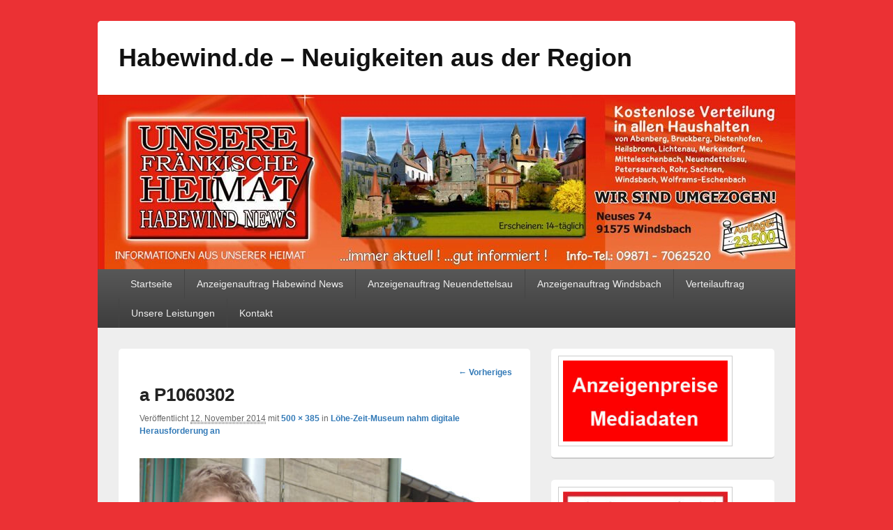

--- FILE ---
content_type: text/html; charset=UTF-8
request_url: https://habewind.de/loehe-zeit-museum-nahm-digitale-herausforderung-an/a-p1060302/
body_size: 14375
content:
<!DOCTYPE html>

<html lang="de">

<head>
    <meta charset="UTF-8" />
    <meta name="viewport" content="width=device-width, initial-scale=1">
    <link rel="profile" href="http://gmpg.org/xfn/11" />
    <link rel="pingback" href="https://habewind.de/xmlrpc.php" />
    <title>a P1060302 &#8211; Habewind.de &#8211;  Neuigkeiten aus der Region</title>

	  <meta name='robots' content='max-image-preview:large' />
<link rel="alternate" type="application/rss+xml" title="Habewind.de -  Neuigkeiten aus der Region &raquo; Feed" href="https://habewind.de/feed/" />
<link rel="alternate" type="application/rss+xml" title="Habewind.de -  Neuigkeiten aus der Region &raquo; Kommentar-Feed" href="https://habewind.de/comments/feed/" />
<link rel="alternate" type="text/calendar" title="Habewind.de -  Neuigkeiten aus der Region &raquo; iCal Feed" href="https://habewind.de/events/?ical=1" />
<link rel="alternate" type="application/rss+xml" title="Habewind.de -  Neuigkeiten aus der Region &raquo; a P1060302-Kommentar-Feed" href="https://habewind.de/loehe-zeit-museum-nahm-digitale-herausforderung-an/a-p1060302/feed/" />
<link rel="alternate" title="oEmbed (JSON)" type="application/json+oembed" href="https://habewind.de/wp-json/oembed/1.0/embed?url=https%3A%2F%2Fhabewind.de%2Floehe-zeit-museum-nahm-digitale-herausforderung-an%2Fa-p1060302%2F" />
<link rel="alternate" title="oEmbed (XML)" type="text/xml+oembed" href="https://habewind.de/wp-json/oembed/1.0/embed?url=https%3A%2F%2Fhabewind.de%2Floehe-zeit-museum-nahm-digitale-herausforderung-an%2Fa-p1060302%2F&#038;format=xml" />
<!-- habewind.de is managing ads with Advanced Ads 2.0.16 – https://wpadvancedads.com/ --><script id="habew-ready">
			window.advanced_ads_ready=function(e,a){a=a||"complete";var d=function(e){return"interactive"===a?"loading"!==e:"complete"===e};d(document.readyState)?e():document.addEventListener("readystatechange",(function(a){d(a.target.readyState)&&e()}),{once:"interactive"===a})},window.advanced_ads_ready_queue=window.advanced_ads_ready_queue||[];		</script>
		<style id='wp-img-auto-sizes-contain-inline-css' type='text/css'>
img:is([sizes=auto i],[sizes^="auto," i]){contain-intrinsic-size:3000px 1500px}
/*# sourceURL=wp-img-auto-sizes-contain-inline-css */
</style>
<style id='wp-emoji-styles-inline-css' type='text/css'>

	img.wp-smiley, img.emoji {
		display: inline !important;
		border: none !important;
		box-shadow: none !important;
		height: 1em !important;
		width: 1em !important;
		margin: 0 0.07em !important;
		vertical-align: -0.1em !important;
		background: none !important;
		padding: 0 !important;
	}
/*# sourceURL=wp-emoji-styles-inline-css */
</style>
<link rel='stylesheet' id='wp-block-library-css' href='https://habewind.de/wp-includes/css/dist/block-library/style.min.css?ver=6.9' type='text/css' media='all' />
<style id='wp-block-image-inline-css' type='text/css'>
.wp-block-image>a,.wp-block-image>figure>a{display:inline-block}.wp-block-image img{box-sizing:border-box;height:auto;max-width:100%;vertical-align:bottom}@media not (prefers-reduced-motion){.wp-block-image img.hide{visibility:hidden}.wp-block-image img.show{animation:show-content-image .4s}}.wp-block-image[style*=border-radius] img,.wp-block-image[style*=border-radius]>a{border-radius:inherit}.wp-block-image.has-custom-border img{box-sizing:border-box}.wp-block-image.aligncenter{text-align:center}.wp-block-image.alignfull>a,.wp-block-image.alignwide>a{width:100%}.wp-block-image.alignfull img,.wp-block-image.alignwide img{height:auto;width:100%}.wp-block-image .aligncenter,.wp-block-image .alignleft,.wp-block-image .alignright,.wp-block-image.aligncenter,.wp-block-image.alignleft,.wp-block-image.alignright{display:table}.wp-block-image .aligncenter>figcaption,.wp-block-image .alignleft>figcaption,.wp-block-image .alignright>figcaption,.wp-block-image.aligncenter>figcaption,.wp-block-image.alignleft>figcaption,.wp-block-image.alignright>figcaption{caption-side:bottom;display:table-caption}.wp-block-image .alignleft{float:left;margin:.5em 1em .5em 0}.wp-block-image .alignright{float:right;margin:.5em 0 .5em 1em}.wp-block-image .aligncenter{margin-left:auto;margin-right:auto}.wp-block-image :where(figcaption){margin-bottom:1em;margin-top:.5em}.wp-block-image.is-style-circle-mask img{border-radius:9999px}@supports ((-webkit-mask-image:none) or (mask-image:none)) or (-webkit-mask-image:none){.wp-block-image.is-style-circle-mask img{border-radius:0;-webkit-mask-image:url('data:image/svg+xml;utf8,<svg viewBox="0 0 100 100" xmlns="http://www.w3.org/2000/svg"><circle cx="50" cy="50" r="50"/></svg>');mask-image:url('data:image/svg+xml;utf8,<svg viewBox="0 0 100 100" xmlns="http://www.w3.org/2000/svg"><circle cx="50" cy="50" r="50"/></svg>');mask-mode:alpha;-webkit-mask-position:center;mask-position:center;-webkit-mask-repeat:no-repeat;mask-repeat:no-repeat;-webkit-mask-size:contain;mask-size:contain}}:root :where(.wp-block-image.is-style-rounded img,.wp-block-image .is-style-rounded img){border-radius:9999px}.wp-block-image figure{margin:0}.wp-lightbox-container{display:flex;flex-direction:column;position:relative}.wp-lightbox-container img{cursor:zoom-in}.wp-lightbox-container img:hover+button{opacity:1}.wp-lightbox-container button{align-items:center;backdrop-filter:blur(16px) saturate(180%);background-color:#5a5a5a40;border:none;border-radius:4px;cursor:zoom-in;display:flex;height:20px;justify-content:center;opacity:0;padding:0;position:absolute;right:16px;text-align:center;top:16px;width:20px;z-index:100}@media not (prefers-reduced-motion){.wp-lightbox-container button{transition:opacity .2s ease}}.wp-lightbox-container button:focus-visible{outline:3px auto #5a5a5a40;outline:3px auto -webkit-focus-ring-color;outline-offset:3px}.wp-lightbox-container button:hover{cursor:pointer;opacity:1}.wp-lightbox-container button:focus{opacity:1}.wp-lightbox-container button:focus,.wp-lightbox-container button:hover,.wp-lightbox-container button:not(:hover):not(:active):not(.has-background){background-color:#5a5a5a40;border:none}.wp-lightbox-overlay{box-sizing:border-box;cursor:zoom-out;height:100vh;left:0;overflow:hidden;position:fixed;top:0;visibility:hidden;width:100%;z-index:100000}.wp-lightbox-overlay .close-button{align-items:center;cursor:pointer;display:flex;justify-content:center;min-height:40px;min-width:40px;padding:0;position:absolute;right:calc(env(safe-area-inset-right) + 16px);top:calc(env(safe-area-inset-top) + 16px);z-index:5000000}.wp-lightbox-overlay .close-button:focus,.wp-lightbox-overlay .close-button:hover,.wp-lightbox-overlay .close-button:not(:hover):not(:active):not(.has-background){background:none;border:none}.wp-lightbox-overlay .lightbox-image-container{height:var(--wp--lightbox-container-height);left:50%;overflow:hidden;position:absolute;top:50%;transform:translate(-50%,-50%);transform-origin:top left;width:var(--wp--lightbox-container-width);z-index:9999999999}.wp-lightbox-overlay .wp-block-image{align-items:center;box-sizing:border-box;display:flex;height:100%;justify-content:center;margin:0;position:relative;transform-origin:0 0;width:100%;z-index:3000000}.wp-lightbox-overlay .wp-block-image img{height:var(--wp--lightbox-image-height);min-height:var(--wp--lightbox-image-height);min-width:var(--wp--lightbox-image-width);width:var(--wp--lightbox-image-width)}.wp-lightbox-overlay .wp-block-image figcaption{display:none}.wp-lightbox-overlay button{background:none;border:none}.wp-lightbox-overlay .scrim{background-color:#fff;height:100%;opacity:.9;position:absolute;width:100%;z-index:2000000}.wp-lightbox-overlay.active{visibility:visible}@media not (prefers-reduced-motion){.wp-lightbox-overlay.active{animation:turn-on-visibility .25s both}.wp-lightbox-overlay.active img{animation:turn-on-visibility .35s both}.wp-lightbox-overlay.show-closing-animation:not(.active){animation:turn-off-visibility .35s both}.wp-lightbox-overlay.show-closing-animation:not(.active) img{animation:turn-off-visibility .25s both}.wp-lightbox-overlay.zoom.active{animation:none;opacity:1;visibility:visible}.wp-lightbox-overlay.zoom.active .lightbox-image-container{animation:lightbox-zoom-in .4s}.wp-lightbox-overlay.zoom.active .lightbox-image-container img{animation:none}.wp-lightbox-overlay.zoom.active .scrim{animation:turn-on-visibility .4s forwards}.wp-lightbox-overlay.zoom.show-closing-animation:not(.active){animation:none}.wp-lightbox-overlay.zoom.show-closing-animation:not(.active) .lightbox-image-container{animation:lightbox-zoom-out .4s}.wp-lightbox-overlay.zoom.show-closing-animation:not(.active) .lightbox-image-container img{animation:none}.wp-lightbox-overlay.zoom.show-closing-animation:not(.active) .scrim{animation:turn-off-visibility .4s forwards}}@keyframes show-content-image{0%{visibility:hidden}99%{visibility:hidden}to{visibility:visible}}@keyframes turn-on-visibility{0%{opacity:0}to{opacity:1}}@keyframes turn-off-visibility{0%{opacity:1;visibility:visible}99%{opacity:0;visibility:visible}to{opacity:0;visibility:hidden}}@keyframes lightbox-zoom-in{0%{transform:translate(calc((-100vw + var(--wp--lightbox-scrollbar-width))/2 + var(--wp--lightbox-initial-left-position)),calc(-50vh + var(--wp--lightbox-initial-top-position))) scale(var(--wp--lightbox-scale))}to{transform:translate(-50%,-50%) scale(1)}}@keyframes lightbox-zoom-out{0%{transform:translate(-50%,-50%) scale(1);visibility:visible}99%{visibility:visible}to{transform:translate(calc((-100vw + var(--wp--lightbox-scrollbar-width))/2 + var(--wp--lightbox-initial-left-position)),calc(-50vh + var(--wp--lightbox-initial-top-position))) scale(var(--wp--lightbox-scale));visibility:hidden}}
/*# sourceURL=https://habewind.de/wp-includes/blocks/image/style.min.css */
</style>
<style id='wp-block-image-theme-inline-css' type='text/css'>
:root :where(.wp-block-image figcaption){color:#555;font-size:13px;text-align:center}.is-dark-theme :root :where(.wp-block-image figcaption){color:#ffffffa6}.wp-block-image{margin:0 0 1em}
/*# sourceURL=https://habewind.de/wp-includes/blocks/image/theme.min.css */
</style>
<style id='global-styles-inline-css' type='text/css'>
:root{--wp--preset--aspect-ratio--square: 1;--wp--preset--aspect-ratio--4-3: 4/3;--wp--preset--aspect-ratio--3-4: 3/4;--wp--preset--aspect-ratio--3-2: 3/2;--wp--preset--aspect-ratio--2-3: 2/3;--wp--preset--aspect-ratio--16-9: 16/9;--wp--preset--aspect-ratio--9-16: 9/16;--wp--preset--color--black: #000000;--wp--preset--color--cyan-bluish-gray: #abb8c3;--wp--preset--color--white: #ffffff;--wp--preset--color--pale-pink: #f78da7;--wp--preset--color--vivid-red: #cf2e2e;--wp--preset--color--luminous-vivid-orange: #ff6900;--wp--preset--color--luminous-vivid-amber: #fcb900;--wp--preset--color--light-green-cyan: #7bdcb5;--wp--preset--color--vivid-green-cyan: #00d084;--wp--preset--color--pale-cyan-blue: #8ed1fc;--wp--preset--color--vivid-cyan-blue: #0693e3;--wp--preset--color--vivid-purple: #9b51e0;--wp--preset--color--dark-gray: #373737;--wp--preset--color--medium-gray: #cccccc;--wp--preset--color--light-gray: #eeeeee;--wp--preset--color--blue: #1982d1;--wp--preset--gradient--vivid-cyan-blue-to-vivid-purple: linear-gradient(135deg,rgb(6,147,227) 0%,rgb(155,81,224) 100%);--wp--preset--gradient--light-green-cyan-to-vivid-green-cyan: linear-gradient(135deg,rgb(122,220,180) 0%,rgb(0,208,130) 100%);--wp--preset--gradient--luminous-vivid-amber-to-luminous-vivid-orange: linear-gradient(135deg,rgb(252,185,0) 0%,rgb(255,105,0) 100%);--wp--preset--gradient--luminous-vivid-orange-to-vivid-red: linear-gradient(135deg,rgb(255,105,0) 0%,rgb(207,46,46) 100%);--wp--preset--gradient--very-light-gray-to-cyan-bluish-gray: linear-gradient(135deg,rgb(238,238,238) 0%,rgb(169,184,195) 100%);--wp--preset--gradient--cool-to-warm-spectrum: linear-gradient(135deg,rgb(74,234,220) 0%,rgb(151,120,209) 20%,rgb(207,42,186) 40%,rgb(238,44,130) 60%,rgb(251,105,98) 80%,rgb(254,248,76) 100%);--wp--preset--gradient--blush-light-purple: linear-gradient(135deg,rgb(255,206,236) 0%,rgb(152,150,240) 100%);--wp--preset--gradient--blush-bordeaux: linear-gradient(135deg,rgb(254,205,165) 0%,rgb(254,45,45) 50%,rgb(107,0,62) 100%);--wp--preset--gradient--luminous-dusk: linear-gradient(135deg,rgb(255,203,112) 0%,rgb(199,81,192) 50%,rgb(65,88,208) 100%);--wp--preset--gradient--pale-ocean: linear-gradient(135deg,rgb(255,245,203) 0%,rgb(182,227,212) 50%,rgb(51,167,181) 100%);--wp--preset--gradient--electric-grass: linear-gradient(135deg,rgb(202,248,128) 0%,rgb(113,206,126) 100%);--wp--preset--gradient--midnight: linear-gradient(135deg,rgb(2,3,129) 0%,rgb(40,116,252) 100%);--wp--preset--font-size--small: 14px;--wp--preset--font-size--medium: 20px;--wp--preset--font-size--large: 24px;--wp--preset--font-size--x-large: 42px;--wp--preset--font-size--normal: 16px;--wp--preset--font-size--huge: 26px;--wp--preset--spacing--20: 0.44rem;--wp--preset--spacing--30: 0.67rem;--wp--preset--spacing--40: 1rem;--wp--preset--spacing--50: 1.5rem;--wp--preset--spacing--60: 2.25rem;--wp--preset--spacing--70: 3.38rem;--wp--preset--spacing--80: 5.06rem;--wp--preset--shadow--natural: 6px 6px 9px rgba(0, 0, 0, 0.2);--wp--preset--shadow--deep: 12px 12px 50px rgba(0, 0, 0, 0.4);--wp--preset--shadow--sharp: 6px 6px 0px rgba(0, 0, 0, 0.2);--wp--preset--shadow--outlined: 6px 6px 0px -3px rgb(255, 255, 255), 6px 6px rgb(0, 0, 0);--wp--preset--shadow--crisp: 6px 6px 0px rgb(0, 0, 0);}:where(.is-layout-flex){gap: 0.5em;}:where(.is-layout-grid){gap: 0.5em;}body .is-layout-flex{display: flex;}.is-layout-flex{flex-wrap: wrap;align-items: center;}.is-layout-flex > :is(*, div){margin: 0;}body .is-layout-grid{display: grid;}.is-layout-grid > :is(*, div){margin: 0;}:where(.wp-block-columns.is-layout-flex){gap: 2em;}:where(.wp-block-columns.is-layout-grid){gap: 2em;}:where(.wp-block-post-template.is-layout-flex){gap: 1.25em;}:where(.wp-block-post-template.is-layout-grid){gap: 1.25em;}.has-black-color{color: var(--wp--preset--color--black) !important;}.has-cyan-bluish-gray-color{color: var(--wp--preset--color--cyan-bluish-gray) !important;}.has-white-color{color: var(--wp--preset--color--white) !important;}.has-pale-pink-color{color: var(--wp--preset--color--pale-pink) !important;}.has-vivid-red-color{color: var(--wp--preset--color--vivid-red) !important;}.has-luminous-vivid-orange-color{color: var(--wp--preset--color--luminous-vivid-orange) !important;}.has-luminous-vivid-amber-color{color: var(--wp--preset--color--luminous-vivid-amber) !important;}.has-light-green-cyan-color{color: var(--wp--preset--color--light-green-cyan) !important;}.has-vivid-green-cyan-color{color: var(--wp--preset--color--vivid-green-cyan) !important;}.has-pale-cyan-blue-color{color: var(--wp--preset--color--pale-cyan-blue) !important;}.has-vivid-cyan-blue-color{color: var(--wp--preset--color--vivid-cyan-blue) !important;}.has-vivid-purple-color{color: var(--wp--preset--color--vivid-purple) !important;}.has-black-background-color{background-color: var(--wp--preset--color--black) !important;}.has-cyan-bluish-gray-background-color{background-color: var(--wp--preset--color--cyan-bluish-gray) !important;}.has-white-background-color{background-color: var(--wp--preset--color--white) !important;}.has-pale-pink-background-color{background-color: var(--wp--preset--color--pale-pink) !important;}.has-vivid-red-background-color{background-color: var(--wp--preset--color--vivid-red) !important;}.has-luminous-vivid-orange-background-color{background-color: var(--wp--preset--color--luminous-vivid-orange) !important;}.has-luminous-vivid-amber-background-color{background-color: var(--wp--preset--color--luminous-vivid-amber) !important;}.has-light-green-cyan-background-color{background-color: var(--wp--preset--color--light-green-cyan) !important;}.has-vivid-green-cyan-background-color{background-color: var(--wp--preset--color--vivid-green-cyan) !important;}.has-pale-cyan-blue-background-color{background-color: var(--wp--preset--color--pale-cyan-blue) !important;}.has-vivid-cyan-blue-background-color{background-color: var(--wp--preset--color--vivid-cyan-blue) !important;}.has-vivid-purple-background-color{background-color: var(--wp--preset--color--vivid-purple) !important;}.has-black-border-color{border-color: var(--wp--preset--color--black) !important;}.has-cyan-bluish-gray-border-color{border-color: var(--wp--preset--color--cyan-bluish-gray) !important;}.has-white-border-color{border-color: var(--wp--preset--color--white) !important;}.has-pale-pink-border-color{border-color: var(--wp--preset--color--pale-pink) !important;}.has-vivid-red-border-color{border-color: var(--wp--preset--color--vivid-red) !important;}.has-luminous-vivid-orange-border-color{border-color: var(--wp--preset--color--luminous-vivid-orange) !important;}.has-luminous-vivid-amber-border-color{border-color: var(--wp--preset--color--luminous-vivid-amber) !important;}.has-light-green-cyan-border-color{border-color: var(--wp--preset--color--light-green-cyan) !important;}.has-vivid-green-cyan-border-color{border-color: var(--wp--preset--color--vivid-green-cyan) !important;}.has-pale-cyan-blue-border-color{border-color: var(--wp--preset--color--pale-cyan-blue) !important;}.has-vivid-cyan-blue-border-color{border-color: var(--wp--preset--color--vivid-cyan-blue) !important;}.has-vivid-purple-border-color{border-color: var(--wp--preset--color--vivid-purple) !important;}.has-vivid-cyan-blue-to-vivid-purple-gradient-background{background: var(--wp--preset--gradient--vivid-cyan-blue-to-vivid-purple) !important;}.has-light-green-cyan-to-vivid-green-cyan-gradient-background{background: var(--wp--preset--gradient--light-green-cyan-to-vivid-green-cyan) !important;}.has-luminous-vivid-amber-to-luminous-vivid-orange-gradient-background{background: var(--wp--preset--gradient--luminous-vivid-amber-to-luminous-vivid-orange) !important;}.has-luminous-vivid-orange-to-vivid-red-gradient-background{background: var(--wp--preset--gradient--luminous-vivid-orange-to-vivid-red) !important;}.has-very-light-gray-to-cyan-bluish-gray-gradient-background{background: var(--wp--preset--gradient--very-light-gray-to-cyan-bluish-gray) !important;}.has-cool-to-warm-spectrum-gradient-background{background: var(--wp--preset--gradient--cool-to-warm-spectrum) !important;}.has-blush-light-purple-gradient-background{background: var(--wp--preset--gradient--blush-light-purple) !important;}.has-blush-bordeaux-gradient-background{background: var(--wp--preset--gradient--blush-bordeaux) !important;}.has-luminous-dusk-gradient-background{background: var(--wp--preset--gradient--luminous-dusk) !important;}.has-pale-ocean-gradient-background{background: var(--wp--preset--gradient--pale-ocean) !important;}.has-electric-grass-gradient-background{background: var(--wp--preset--gradient--electric-grass) !important;}.has-midnight-gradient-background{background: var(--wp--preset--gradient--midnight) !important;}.has-small-font-size{font-size: var(--wp--preset--font-size--small) !important;}.has-medium-font-size{font-size: var(--wp--preset--font-size--medium) !important;}.has-large-font-size{font-size: var(--wp--preset--font-size--large) !important;}.has-x-large-font-size{font-size: var(--wp--preset--font-size--x-large) !important;}
/*# sourceURL=global-styles-inline-css */
</style>

<style id='classic-theme-styles-inline-css' type='text/css'>
/*! This file is auto-generated */
.wp-block-button__link{color:#fff;background-color:#32373c;border-radius:9999px;box-shadow:none;text-decoration:none;padding:calc(.667em + 2px) calc(1.333em + 2px);font-size:1.125em}.wp-block-file__button{background:#32373c;color:#fff;text-decoration:none}
/*# sourceURL=/wp-includes/css/classic-themes.min.css */
</style>
<link rel='stylesheet' id='wp-lightbox-2.min.css-css' href='https://habewind.de/wp-content/plugins/wp-lightbox-2/styles/lightbox.min.css?ver=1.3.4' type='text/css' media='all' />
<link rel='stylesheet' id='genericons-css' href='https://habewind.de/wp-content/themes/catch-box/genericons/genericons.css?ver=3.4.1' type='text/css' media='all' />
<link rel='stylesheet' id='catchbox-style-css' href='https://habewind.de/wp-content/themes/catch-box/style.css?ver=20251211-113925' type='text/css' media='all' />
<link rel='stylesheet' id='catchbox-block-style-css' href='https://habewind.de/wp-content/themes/catch-box/css/blocks.css?ver=1.0' type='text/css' media='all' />
<link rel='stylesheet' id='wp-pagenavi-css' href='https://habewind.de/wp-content/plugins/wp-pagenavi/pagenavi-css.css?ver=2.70' type='text/css' media='all' />
<!--n2css--><!--n2js--><script type="text/javascript" src="https://habewind.de/wp-includes/js/jquery/jquery.min.js?ver=3.7.1" id="jquery-core-js"></script>
<script type="text/javascript" src="https://habewind.de/wp-includes/js/jquery/jquery-migrate.min.js?ver=3.4.1" id="jquery-migrate-js"></script>
<script type="text/javascript" id="catchbox-menu-js-extra">
/* <![CDATA[ */
var screenReaderText = {"expand":"Untermen\u00fc \u00f6ffnen","collapse":"Untermen\u00fc schlie\u00dfen"};
//# sourceURL=catchbox-menu-js-extra
/* ]]> */
</script>
<script type="text/javascript" src="https://habewind.de/wp-content/themes/catch-box/js/menu.min.js?ver=2.1.1.1" id="catchbox-menu-js"></script>
<link rel="https://api.w.org/" href="https://habewind.de/wp-json/" /><link rel="alternate" title="JSON" type="application/json" href="https://habewind.de/wp-json/wp/v2/media/15472" /><link rel="EditURI" type="application/rsd+xml" title="RSD" href="https://habewind.de/xmlrpc.php?rsd" />
<meta name="generator" content="WordPress 6.9" />
<link rel="canonical" href="https://habewind.de/loehe-zeit-museum-nahm-digitale-herausforderung-an/a-p1060302/" />
<link rel='shortlink' href='https://habewind.de/?p=15472' />
<meta name="tec-api-version" content="v1"><meta name="tec-api-origin" content="https://habewind.de"><link rel="alternate" href="https://habewind.de/wp-json/tribe/events/v1/" /><meta property="fediverse:creator" name="fediverse:creator" content="Doris@habewind.de" />
<style type="text/css" id="custom-background-css">
body.custom-background { background-color: #eb3134; }
</style>
	<script src="https://widget.webability.io/widget.min.js" data-asw-position="bottom-left" data-asw-lang="de" defer></script><link rel="icon" href="https://habewind.de/wp-content/uploads/2015/12/favicon.png" sizes="32x32" />
<link rel="icon" href="https://habewind.de/wp-content/uploads/2015/12/favicon.png" sizes="192x192" />
<link rel="apple-touch-icon" href="https://habewind.de/wp-content/uploads/2015/12/favicon.png" />
<meta name="msapplication-TileImage" content="https://habewind.de/wp-content/uploads/2015/12/favicon.png" />
		<style type="text/css" id="wp-custom-css">
			footer.entry-meta { display: none; }		</style>
		</head>

<body class="attachment wp-singular attachment-template-default single single-attachment postid-15472 attachmentid-15472 attachment-jpeg custom-background wp-embed-responsive wp-theme-catch-box tribe-no-js page-template-catch-box right-sidebar one-menu aa-prefix-habew-">

    
    
    <div id="page" class="hfeed site">

        <a href="#main" class="skip-link screen-reader-text">Zum Inhalt springen</a>
        <header id="branding" role="banner">

            
            <div id="header-content" class="clearfix">

                <div class="logo-wrap clearfix">	<div id="hgroup" class="site-details">
					<p id="site-title"><a href="https://habewind.de/" rel="home">Habewind.de &#8211;  Neuigkeiten aus der Region</a></p>
			
   	</div><!-- #hgroup -->
</div><!-- .logo-wrap -->
            </div><!-- #header-content -->

                	<div id="site-header-image">
        	<a href="https://habewind.de/" title="Habewind.de &#8211;  Neuigkeiten aus der Region" rel="home">
                <img src="https://habewind.de/wp-content/uploads/2023/02/cropped-Header-2023-1-1.jpg" width="1000" height="250" alt="Habewind.de &#8211;  Neuigkeiten aus der Region" />
            </a><!-- #site-logo -->
      	</div><!-- #site-header-image -->

	    <div class="menu-access-wrap mobile-header-menu clearfix">
        <div id="mobile-header-left-menu" class="mobile-menu-anchor primary-menu">
            <a href="#mobile-header-left-nav" id="menu-toggle-primary" class="genericon genericon-menu">
                <span class="mobile-menu-text">Menü</span>
            </a>
        </div><!-- #mobile-header-left-menu -->
            
        
        <div id="site-header-menu-primary" class="site-header-menu">
            <nav id="access" class="main-navigation menu-focus" role="navigation" aria-label="Primäres Menü">
            
                <h3 class="screen-reader-text">Primäres Menü</h3>
                <div class="menu-header-container"><ul class="menu"><li id="menu-item-40033" class="menu-item menu-item-type-custom menu-item-object-custom menu-item-home menu-item-40033"><a href="https://habewind.de/">Startseite</a></li>
<li id="menu-item-72974" class="menu-item menu-item-type-custom menu-item-object-custom menu-item-72974"><a href="https://habewind.de/wp-content/uploads/2025/12/Anzeigenauftrag-2026-klein.pdf">Anzeigenauftrag Habewind News</a></li>
<li id="menu-item-72975" class="menu-item menu-item-type-custom menu-item-object-custom menu-item-72975"><a href="https://habewind.de/wp-content/uploads/2025/12/AB-NDA_ANZEIGENAUFTRAG_2026-klein.pdf">Anzeigenauftrag Neuendettelsau</a></li>
<li id="menu-item-72976" class="menu-item menu-item-type-custom menu-item-object-custom menu-item-72976"><a href="https://habewind.de/wp-content/uploads/2025/12/AB-WB_ANZEIGENAUFTRAG_2026-klein.pdf">Anzeigenauftrag Windsbach</a></li>
<li id="menu-item-72973" class="menu-item menu-item-type-custom menu-item-object-custom menu-item-72973"><a href="https://habewind.de/wp-content/uploads/2025/12/Verteilauftrag-Habewind-2026.pdf">Verteilauftrag</a></li>
<li id="menu-item-40034" class="menu-item menu-item-type-post_type menu-item-object-page menu-item-has-children menu-item-40034"><a href="https://habewind.de/unsere-leistungen/">Unsere Leistungen</a>
<ul class="sub-menu">
	<li id="menu-item-40035" class="menu-item menu-item-type-post_type menu-item-object-page menu-item-40035"><a href="https://habewind.de/unsere-leistungen/mediendesign/">Mediendesign</a></li>
	<li id="menu-item-40036" class="menu-item menu-item-type-post_type menu-item-object-page menu-item-40036"><a href="https://habewind.de/unsere-leistungen/internetseiten/">Internetseiten erstellen</a></li>
	<li id="menu-item-40037" class="menu-item menu-item-type-post_type menu-item-object-page menu-item-40037"><a href="https://habewind.de/unsere-leistungen/drucksachen/">Drucksachen</a></li>
	<li id="menu-item-40038" class="menu-item menu-item-type-post_type menu-item-object-page menu-item-40038"><a href="https://habewind.de/unsere-leistungen/stempelservice/">Stempelservice</a></li>
	<li id="menu-item-40039" class="menu-item menu-item-type-post_type menu-item-object-page menu-item-40039"><a href="https://habewind.de/unsere-leistungen/weiterverarbeitung/">Weiterverarbeitung</a></li>
	<li id="menu-item-40040" class="menu-item menu-item-type-post_type menu-item-object-page menu-item-40040"><a href="https://habewind.de/unsere-leistungen/folienschriften/">Folienschriften</a></li>
</ul>
</li>
<li id="menu-item-40047" class="menu-item menu-item-type-post_type menu-item-object-page menu-item-40047"><a href="https://habewind.de/kontakt/">Kontakt</a></li>
</ul></div>            </nav><!-- #access -->
        </div><!-- .site-header-menu -->

            </div><!-- .menu-access-wrap -->
    
        </header><!-- #branding -->

        
        
        <div id="main" class="clearfix">

            
            <div id="primary" class="content-area">

                
                <div id="content" role="main">
                    
			
				<nav id="nav-single">
					<h3 class="screen-reader-text">Bilder-Navigation</h3>
					<span class="nav-previous"><a href='https://habewind.de/loehe-zeit-museum-nahm-digitale-herausforderung-an/a-p1060288/'>&larr; Vorheriges</a></span>
					<span class="nav-next"></span>
				</nav><!-- #nav-single -->

					<article id="post-15472" class="post-15472 attachment type-attachment status-inherit hentry">
						<header class="entry-header">
							<h1 class="entry-title">a P1060302</h1>

							<div class="entry-meta">
								<span class="meta-prep meta-prep-entry-date">Veröffentlicht </span> <span class="entry-date"><abbr class="published" title="09:36">12. November 2014</abbr></span> mit <a href="https://habewind.de/wp-content/uploads/2014/11/a-P1060302.jpg" title="Link zum Originalbild">500 &times; 385</a> in <a href="https://habewind.de/loehe-zeit-museum-nahm-digitale-herausforderung-an/" title="zurück zu Löhe-Zeit-Museum nahm digitale Herausforderung an" rel="gallery">Löhe-Zeit-Museum nahm digitale Herausforderung an</a>							</div><!-- .entry-meta -->

						</header><!-- .entry-header -->

						<div class="entry-content">

							<div class="entry-attachment">
								<div class="attachment">
									<a href="https://habewind.de/loehe-zeit-museum-nahm-digitale-herausforderung-an/a-p1060288/" title="a P1060302" rel="attachment"><img width="500" height="385" src="https://habewind.de/wp-content/uploads/2014/11/a-P1060302.jpg" class="attachment-848x1024 size-848x1024" alt="" decoding="async" fetchpriority="high" /></a>

																	</div><!-- .attachment -->

							</div><!-- .entry-attachment -->

							<div class="entry-description">
								<div class="habew-nach-dem-inhalt" id="habew-2124144748"><div class="habew-adlabel">Werbung:</div><img decoding="async" src="https://habewind.de/wp-content/uploads/2016/08/Habewind-4-e1685013502654.jpg" alt=""  srcset="https://habewind.de/wp-content/uploads/2016/08/Habewind-4-e1685013502654.jpg 1000w, https://habewind.de/wp-content/uploads/2016/08/Habewind-4-e1685013502654-800x397.jpg 800w, https://habewind.de/wp-content/uploads/2016/08/Habewind-4-e1685013502654-768x381.jpg 768w, https://habewind.de/wp-content/uploads/2016/08/Habewind-4-e1685013502654-640x318.jpg 640w" sizes="(max-width: 1000px) 100vw, 1000px" width="1000" height="539"   /><img decoding="async" src="https://habewind.de/wp-content/uploads/2016/08/Habewind-2-1.jpg" alt=""  srcset="https://habewind.de/wp-content/uploads/2016/08/Habewind-2-1.jpg 1112w, https://habewind.de/wp-content/uploads/2016/08/Habewind-2-1-800x768.jpg 800w, https://habewind.de/wp-content/uploads/2016/08/Habewind-2-1-768x738.jpg 768w" sizes="(max-width: 1112px) 100vw, 1112px" width="1112" height="1068"   /><a href="https://dreh-scheibe.de" target="_blank" aria-label="z-taxi-schwetz-und-schwab"><img loading="lazy" decoding="async" src="https://habewind.de/wp-content/uploads/2022/02/z-taxi-schwetz-und-schwab-1.jpg" alt=""  srcset="https://habewind.de/wp-content/uploads/2022/02/z-taxi-schwetz-und-schwab-1.jpg 1000w, https://habewind.de/wp-content/uploads/2022/02/z-taxi-schwetz-und-schwab-1-800x324.jpg 800w, https://habewind.de/wp-content/uploads/2022/02/z-taxi-schwetz-und-schwab-1-768x311.jpg 768w" sizes="(max-width: 1000px) 100vw, 1000px" width="1000" height="405"   /></a><img loading="lazy" decoding="async" src="https://habewind.de/wp-content/uploads/2023/11/Buch-Allmaechd.jpg" alt=""  srcset="https://habewind.de/wp-content/uploads/2023/11/Buch-Allmaechd.jpg 1000w, https://habewind.de/wp-content/uploads/2023/11/Buch-Allmaechd-800x431.jpg 800w, https://habewind.de/wp-content/uploads/2023/11/Buch-Allmaechd-768x414.jpg 768w" sizes="(max-width: 1000px) 100vw, 1000px" width="1000" height="539"   /><img loading="lazy" decoding="async" src="https://habewind.de/wp-content/uploads/2023/05/Habewind-1-scaled.jpg" alt=""  srcset="https://habewind.de/wp-content/uploads/2023/05/Habewind-1-scaled.jpg 2560w, https://habewind.de/wp-content/uploads/2023/05/Habewind-1-800x369.jpg 800w, https://habewind.de/wp-content/uploads/2023/05/Habewind-1-1920x885.jpg 1920w, https://habewind.de/wp-content/uploads/2023/05/Habewind-1-768x354.jpg 768w, https://habewind.de/wp-content/uploads/2023/05/Habewind-1-1536x708.jpg 1536w, https://habewind.de/wp-content/uploads/2023/05/Habewind-1-2048x944.jpg 2048w" sizes="(max-width: 2560px) 100vw, 2560px" width="2560" height="1180"   /></div>															</div><!-- .entry-description -->

						</div><!-- .entry-content -->
                        <footer class="entry-meta">
							                        </footer><!-- .entry-meta -->

					</article><!-- #post-15472 -->

						<div id="comments">
	
	
	
		<div id="respond" class="comment-respond">
		<h2 id="reply-title" class="comment-reply-title">Schreibe einen Kommentar <small><a rel="nofollow" id="cancel-comment-reply-link" href="/loehe-zeit-museum-nahm-digitale-herausforderung-an/a-p1060302/#respond" style="display:none;">Antwort abbrechen</a></small></h2><p class="must-log-in">Du musst <a href="https://habewind.de/wp-login.php?redirect_to=https%3A%2F%2Fhabewind.de%2Floehe-zeit-museum-nahm-digitale-herausforderung-an%2Fa-p1060302%2F">angemeldet</a> sein, um einen Kommentar abzugeben.</p>	</div><!-- #respond -->
	
</div><!-- #comments -->
				
		</div><!-- #content -->
        
		            
	</div><!-- #primary -->
    
	    


		<aside id="secondary" class="sidebar widget-area" role="complementary">
			<h2 class="screen-reader-text">Primärer Seitenleisten-Widgetbereich</h2>
			<section id="media_image-2" class="widget widget_media_image"><a href="https://habewind.de/anzeigenauftraege-verteilauftraege/"><img width="250" height="123" src="https://habewind.de/wp-content/uploads/2017/06/Preise.jpg" class="image wp-image-28778  attachment-full size-full" alt="Anzeigenpreise Verteilung Prospektverteilung Mediadaten" style="max-width: 100%; height: auto;" title="Linz zu Anzeigenpreise Verteilung Prospektverteilung Mediadaten" decoding="async" loading="lazy" /></a></section><section id="block-14" class="widget widget_block widget_media_image">
<figure class="wp-block-image size-full"><a href="https://habewind.de/category/allmaechd/"><img loading="lazy" decoding="async" width="250" height="77" src="https://habewind.de/wp-content/uploads/2025/03/Fraenkischer-Kommentar-e1658217279882.jpg" alt="Der kritische Kommentar auf Fränkisch" class="wp-image-67672"/></a></figure>
</section><section id="search-5" class="widget widget_search">	<form role="search" method="get" class="searchform" action="https://habewind.de/">
		<label>
			<span class="screen-reader-text">Suche nach:</span>
			<input type="search" class="search-field" placeholder="Suche" value="" name="s" title="Suche nach:" />
		</label>
		<button type="submit" class="search-submit"><span class="screen-reader-text">Suchen</span></button>
	</form>
</section><section id="categories-3" class="widget widget_categories"><h2 class="widget-title">Zeitungen / Anzeigen</h2>
			<ul>
					<li class="cat-item cat-item-12"><a href="https://habewind.de/category/anzeigen-verteilung/">.Anzeigen / Verteilung / Preis</a>
</li>
	<li class="cat-item cat-item-6890"><a href="https://habewind.de/category/allmaechd/">ALLMÄCHD!</a>
</li>
	<li class="cat-item cat-item-4"><a href="https://habewind.de/category/amts-und-mitteilungsblatt-gemeinde-neuendettelsau/">Amtsblatt Neuendettelsau</a>
</li>
	<li class="cat-item cat-item-5"><a href="https://habewind.de/category/amts-und-mitteilungsblatt-stadt-windsbach/">Amtsblatt Windsbach</a>
</li>
	<li class="cat-item cat-item-3"><a href="https://habewind.de/category/habewind_news/">Habewind-News &#8211; Unsere fränkische Heimat</a>
</li>
	<li class="cat-item cat-item-2884"><a href="https://habewind.de/category/mitteilungsblatt-lichtenau/">Mitteilungsblatt Lichtenau</a>
</li>
	<li class="cat-item cat-item-6"><a href="https://habewind.de/category/neues_aus_der_region/">Neues aus der Region</a>
<ul class='children'>
	<li class="cat-item cat-item-8412"><a href="https://habewind.de/category/neues_aus_der_region/pi-gunzenhausen/">PI-Gunzenhausen</a>
</li>
	<li class="cat-item cat-item-8411"><a href="https://habewind.de/category/neues_aus_der_region/pi-heilsbronn/">PI-Heilsbronn</a>
</li>
	<li class="cat-item cat-item-8410"><a href="https://habewind.de/category/neues_aus_der_region/pp-mittelfranken/">PP-Mittelfranken</a>
</li>
</ul>
</li>
	<li class="cat-item cat-item-1941"><a href="https://habewind.de/category/referenzen/">Referenzen</a>
</li>
	<li class="cat-item cat-item-485"><a href="https://habewind.de/category/sonderveroffentlichungen/">Sonderveröffentlichungen</a>
</li>
	<li class="cat-item cat-item-872"><a href="https://habewind.de/category/veranstaltungen/">Veranstaltungen</a>
</li>
	<li class="cat-item cat-item-641"><a href="https://habewind.de/category/videos/">Videos</a>
</li>
			</ul>

			</section><section id="custom_html-3" class="widget_text widget widget_custom_html"><h2 class="widget-title">Email &#038; Öffnungszeiten</h2><div class="textwidget custom-html-widget">Kontaktieren Sie uns über:<br>
Telefon: 09871-7062520
Telefax: 09874-689684
<br>Email: <a href="mailto:info@habewind.de">info@habewind.de</a><br>

<br>Montag bis Freitag von 9-13 Uhr und nach Vereinbarung</div></section><section id="text-9" class="widget widget_text"><h2 class="widget-title">Zeitungen</h2>			<div class="textwidget"><p><center>Unsere fränkische Heimat &#8211; Habewind-News</center><center><a href="https://habewind.de/category/habewind_news/"><img loading="lazy" decoding="async" class="aligncenter wp-image-54260" title="Link zu Unsere fränkische Heimat – Habewind-News" src="https://habewind.de/wp-content/uploads/2023/02/cropped-Header-2023-1-1-800x200.jpg" alt="Unsere fränkische Heimat Habewind news. Informationen aus unserer Region." width="268" height="67" srcset="https://habewind.de/wp-content/uploads/2023/02/cropped-Header-2023-1-1-800x200.jpg 800w, https://habewind.de/wp-content/uploads/2023/02/cropped-Header-2023-1-1-768x192.jpg 768w, https://habewind.de/wp-content/uploads/2023/02/cropped-Header-2023-1-1-980x250.jpg 980w, https://habewind.de/wp-content/uploads/2023/02/cropped-Header-2023-1-1.jpg 1000w" sizes="auto, (max-width: 268px) 100vw, 268px" /></a></center><center>Amts- und Mitteilungsblatt Neuendettelsau</center><a href="https://habewind.de/category/amts-und-mitteilungsblatt-gemeinde-neuendettelsau/" target="_blank" rel="noopener"><img loading="lazy" decoding="async" class="aligncenter wp-image-31387 size-full" title="Link zum Amts- und Mitteilungsblatt der Gemeinde Neuendettelsau" src="https://habewind.de/wp-content/uploads/2017/12/Amtsblatt-NDA-kopf-1.jpg" alt="Amts- und Mitteilungsblatt der Gemeinde Neuendettelsau" width="250" height="91" /></a></p>
<p><center>Amts- und Mitteilungsblatt Windsbach<br />
<a href="https://habewind.de/category/amts-und-mitteilungsblatt-stadt-windsbach/" target="_blank" rel="noopener"><img loading="lazy" decoding="async" class="wp-image-31390 size-full" title="Link zum Amts- und Mitteilungsblatt der Stadt Windsbach" src="https://habewind.de/wp-content/uploads/2017/12/AB-WB-kopf.jpg" alt="Amts- und Mitteilungsblatt der Stadt Windsbach" width="250" height="83" /></a></center></p>
</div>
		</section><section id="block-7" class="widget widget_block widget_media_image">
<figure class="wp-block-image size-full"><img loading="lazy" decoding="async" width="1086" height="792" src="https://habewind.de/wp-content/uploads/2016/08/Habewind-3-1.jpg" alt="" class="wp-image-58727" srcset="https://habewind.de/wp-content/uploads/2016/08/Habewind-3-1.jpg 1086w, https://habewind.de/wp-content/uploads/2016/08/Habewind-3-1-800x583.jpg 800w, https://habewind.de/wp-content/uploads/2016/08/Habewind-3-1-768x560.jpg 768w" sizes="auto, (max-width: 1086px) 100vw, 1086px" /></figure>
</section><section id="block-10" class="widget widget_block widget_media_image">
<figure class="wp-block-image size-full"><img loading="lazy" decoding="async" width="1920" height="885" src="https://habewind.de/wp-content/uploads/2023/05/Habewind-1-1920x885.jpg" alt="" class="wp-image-58725" srcset="https://habewind.de/wp-content/uploads/2023/05/Habewind-1-1920x885.jpg 1920w, https://habewind.de/wp-content/uploads/2023/05/Habewind-1-800x369.jpg 800w, https://habewind.de/wp-content/uploads/2023/05/Habewind-1-768x354.jpg 768w, https://habewind.de/wp-content/uploads/2023/05/Habewind-1-1536x708.jpg 1536w, https://habewind.de/wp-content/uploads/2023/05/Habewind-1-2048x944.jpg 2048w" sizes="auto, (max-width: 1920px) 100vw, 1920px" /></figure>
</section><section id="block-11" class="widget widget_block widget_media_image">
<figure class="wp-block-image size-full"><img loading="lazy" decoding="async" width="1112" height="1068" src="https://habewind.de/wp-content/uploads/2016/08/Habewind-2-1.jpg" alt="" class="wp-image-58726" srcset="https://habewind.de/wp-content/uploads/2016/08/Habewind-2-1.jpg 1112w, https://habewind.de/wp-content/uploads/2016/08/Habewind-2-1-800x768.jpg 800w, https://habewind.de/wp-content/uploads/2016/08/Habewind-2-1-768x738.jpg 768w" sizes="auto, (max-width: 1112px) 100vw, 1112px" /></figure>
</section><section id="block-12" class="widget widget_block widget_media_image">
<figure class="wp-block-image size-full"><img loading="lazy" decoding="async" width="1920" height="725" src="https://habewind.de/wp-content/uploads/2016/08/Habewind-5-1920x725.jpg" alt="" class="wp-image-58728" srcset="https://habewind.de/wp-content/uploads/2016/08/Habewind-5-1920x725.jpg 1920w, https://habewind.de/wp-content/uploads/2016/08/Habewind-5-800x302.jpg 800w, https://habewind.de/wp-content/uploads/2016/08/Habewind-5-768x290.jpg 768w, https://habewind.de/wp-content/uploads/2016/08/Habewind-5-1536x580.jpg 1536w, https://habewind.de/wp-content/uploads/2016/08/Habewind-5.jpg 2016w" sizes="auto, (max-width: 1920px) 100vw, 1920px" /></figure>
</section>		</aside><!-- #secondary .widget-area -->

	</div><!-- #main -->

	
	<footer id="colophon" role="contentinfo">
		            <div id="mobile-footer-menu" class="menu-access-wrap clearfix">
                <div class="mobile-menu-anchor">
                    <a href="#mobile-footer-nav" id="menu-toggle-footer" class="genericon genericon-menu">
                        <span class="mobile-menu-text">Seitenfuß-Menü</span>
                    </a>
                </div><!-- .mobile-menu-anchor -->
        
                    
        <div id="site-footer-mobile-menu" class="site-footer-menu">
            <nav id="access-footer" class="mobile-enable" role="navigation" aria-label="Seitenfuß-Menü">
                <h3 class="screen-reader-text">Seitenfuß-Menü</h3>
                <div class="menu-footer-container"><ul id="menu-fuss" class="menu"><li id="menu-item-72977" class="menu-item menu-item-type-post_type menu-item-object-page menu-item-72977"><a href="https://habewind.de/impressum/">Impressum</a></li>
<li id="menu-item-72978" class="menu-item menu-item-type-post_type menu-item-object-page menu-item-72978"><a href="https://habewind.de/impressum/haftungsausschluss-disclaimer/">Haftungsausschluss / Disclaimer</a></li>
<li id="menu-item-72979" class="menu-item menu-item-type-post_type menu-item-object-page menu-item-72979"><a href="https://habewind.de/impressum/widerrufsbelehrung/">Widerrufsbelehrung</a></li>
<li id="menu-item-72980" class="menu-item menu-item-type-post_type menu-item-object-page menu-item-72980"><a href="https://habewind.de/impressum/agb/">AGB</a></li>
<li id="menu-item-72981" class="menu-item menu-item-type-post_type menu-item-object-page menu-item-privacy-policy menu-item-72981"><a rel="privacy-policy" href="https://habewind.de/datenschutzerklaerung/">Datenschutzerklärung</a></li>
</ul></div>            </nav>
        </div><!-- .site-footer-menu -->
        </div><!-- #mobile-footer-menu -->   
    
        <div id="site-generator" class="clearfix">

            
			<nav class="social-profile" role="navigation" aria-label="Footer-Social-Links-Menü">
 		 		<ul><li class="facebook"><a href="https://www.facebook.com/habewindde"><span class="screen-reader-text">Facebook</span></a></li><li class="twitter"><a href="https://twitter.com/habewind_de"><span class="screen-reader-text">Twitter</span></a></li><li class="you-tube"><a href="https://www.youtube.com/user/habewind"><span class="screen-reader-text">YouTube</span></a></li><li class="rss"><a href="http://habewind.de/rss"><span class="screen-reader-text">RSS-Feed</span></a></li>
				</ul>
			</nav><!-- .social-profile --><div class="copyright">Copyright &copy; 2026 <a href="https://habewind.de/" title="Habewind.de &#8211;  Neuigkeiten aus der Region" ><span>Habewind.de &#8211;  Neuigkeiten aus der Region</span></a>. Alle Rechte vorbehalten. <a class="privacy-policy-link" href="https://habewind.de/datenschutzerklaerung/" rel="privacy-policy">Datenschutzerklärung</a></div><div class="powered"><span class="theme-name">Theme: Catch Box by </span><span class="theme-author"><a href="https://catchthemes.com/" title="Catch Themes">Catch Themes</a></span></div>
        </div> <!-- #site-generator -->

	</footer><!-- #colophon -->

</div><!-- #page -->

<a href="#branding" id="scrollup"><span class="screen-reader-text">Nach oben scrollen</span></a>
<script type="speculationrules">
{"prefetch":[{"source":"document","where":{"and":[{"href_matches":"/*"},{"not":{"href_matches":["/wp-*.php","/wp-admin/*","/wp-content/uploads/*","/wp-content/*","/wp-content/plugins/*","/wp-content/themes/catch-box/*","/*\\?(.+)"]}},{"not":{"selector_matches":"a[rel~=\"nofollow\"]"}},{"not":{"selector_matches":".no-prefetch, .no-prefetch a"}}]},"eagerness":"conservative"}]}
</script>
		<script>
		( function ( body ) {
			'use strict';
			body.className = body.className.replace( /\btribe-no-js\b/, 'tribe-js' );
		} )( document.body );
		</script>
		<script> /* <![CDATA[ */var tribe_l10n_datatables = {"aria":{"sort_ascending":": activate to sort column ascending","sort_descending":": activate to sort column descending"},"length_menu":"Show _MENU_ entries","empty_table":"No data available in table","info":"Showing _START_ to _END_ of _TOTAL_ entries","info_empty":"Showing 0 to 0 of 0 entries","info_filtered":"(filtered from _MAX_ total entries)","zero_records":"No matching records found","search":"Search:","all_selected_text":"All items on this page were selected. ","select_all_link":"Select all pages","clear_selection":"Clear Selection.","pagination":{"all":"All","next":"Next","previous":"Previous"},"select":{"rows":{"0":"","_":": Selected %d rows","1":": Selected 1 row"}},"datepicker":{"dayNames":["Sonntag","Montag","Dienstag","Mittwoch","Donnerstag","Freitag","Samstag"],"dayNamesShort":["So.","Mo.","Di.","Mi.","Do.","Fr.","Sa."],"dayNamesMin":["S","M","D","M","D","F","S"],"monthNames":["Januar","Februar","M\u00e4rz","April","Mai","Juni","Juli","August","September","Oktober","November","Dezember"],"monthNamesShort":["Januar","Februar","M\u00e4rz","April","Mai","Juni","Juli","August","September","Oktober","November","Dezember"],"monthNamesMin":["Jan.","Feb.","M\u00e4rz","Apr.","Mai","Juni","Juli","Aug.","Sep.","Okt.","Nov.","Dez."],"nextText":"Next","prevText":"Prev","currentText":"Today","closeText":"Done","today":"Today","clear":"Clear"}};/* ]]> */ </script><script type="text/javascript" src="https://habewind.de/wp-content/plugins/the-events-calendar/common/build/js/user-agent.js?ver=da75d0bdea6dde3898df" id="tec-user-agent-js"></script>
<script type="text/javascript" id="wp-jquery-lightbox-js-extra">
/* <![CDATA[ */
var JQLBSettings = {"fitToScreen":"1","resizeSpeed":"400","displayDownloadLink":"1","navbarOnTop":"0","loopImages":"","resizeCenter":"","marginSize":"0","linkTarget":"","help":"","prevLinkTitle":"previous image","nextLinkTitle":"next image","prevLinkText":"\u00ab Previous","nextLinkText":"Next \u00bb","closeTitle":"close image gallery","image":"Image ","of":" of ","download":"Download","jqlb_overlay_opacity":"80","jqlb_overlay_color":"#000000","jqlb_overlay_close":"1","jqlb_border_width":"10","jqlb_border_color":"#ffffff","jqlb_border_radius":"0","jqlb_image_info_background_transparency":"100","jqlb_image_info_bg_color":"#ffffff","jqlb_image_info_text_color":"#000000","jqlb_image_info_text_fontsize":"10","jqlb_show_text_for_image":"1","jqlb_next_image_title":"next image","jqlb_previous_image_title":"previous image","jqlb_next_button_image":"https://habewind.de/wp-content/plugins/wp-lightbox-2/styles/images/next.gif","jqlb_previous_button_image":"https://habewind.de/wp-content/plugins/wp-lightbox-2/styles/images/prev.gif","jqlb_maximum_width":"","jqlb_maximum_height":"","jqlb_show_close_button":"1","jqlb_close_image_title":"close image gallery","jqlb_close_image_max_heght":"22","jqlb_image_for_close_lightbox":"https://habewind.de/wp-content/plugins/wp-lightbox-2/styles/images/closelabel.gif","jqlb_keyboard_navigation":"1","jqlb_popup_size_fix":"0"};
//# sourceURL=wp-jquery-lightbox-js-extra
/* ]]> */
</script>
<script type="text/javascript" src="https://habewind.de/wp-content/plugins/wp-lightbox-2/js/dist/wp-lightbox-2.min.js?ver=1.3.4.1" id="wp-jquery-lightbox-js"></script>
<script type="text/javascript" src="https://habewind.de/wp-content/themes/catch-box/js/skip-link-focus-fix.js?ver=20151112" id="catchbox-skip-link-focus-fix-js"></script>
<script type="text/javascript" src="https://habewind.de/wp-includes/js/comment-reply.min.js?ver=6.9" id="comment-reply-js" async="async" data-wp-strategy="async" fetchpriority="low"></script>
<script type="text/javascript" src="https://habewind.de/wp-content/themes/catch-box/js/catchbox-scrollup.min.js?ver=20072014" id="catchbox-scrollup-js"></script>
<script type="text/javascript" src="https://habewind.de/wp-content/plugins/advanced-ads/admin/assets/js/advertisement.js?ver=2.0.16" id="advanced-ads-find-adblocker-js"></script>
<script id="wp-emoji-settings" type="application/json">
{"baseUrl":"https://s.w.org/images/core/emoji/17.0.2/72x72/","ext":".png","svgUrl":"https://s.w.org/images/core/emoji/17.0.2/svg/","svgExt":".svg","source":{"concatemoji":"https://habewind.de/wp-includes/js/wp-emoji-release.min.js?ver=6.9"}}
</script>
<script type="module">
/* <![CDATA[ */
/*! This file is auto-generated */
const a=JSON.parse(document.getElementById("wp-emoji-settings").textContent),o=(window._wpemojiSettings=a,"wpEmojiSettingsSupports"),s=["flag","emoji"];function i(e){try{var t={supportTests:e,timestamp:(new Date).valueOf()};sessionStorage.setItem(o,JSON.stringify(t))}catch(e){}}function c(e,t,n){e.clearRect(0,0,e.canvas.width,e.canvas.height),e.fillText(t,0,0);t=new Uint32Array(e.getImageData(0,0,e.canvas.width,e.canvas.height).data);e.clearRect(0,0,e.canvas.width,e.canvas.height),e.fillText(n,0,0);const a=new Uint32Array(e.getImageData(0,0,e.canvas.width,e.canvas.height).data);return t.every((e,t)=>e===a[t])}function p(e,t){e.clearRect(0,0,e.canvas.width,e.canvas.height),e.fillText(t,0,0);var n=e.getImageData(16,16,1,1);for(let e=0;e<n.data.length;e++)if(0!==n.data[e])return!1;return!0}function u(e,t,n,a){switch(t){case"flag":return n(e,"\ud83c\udff3\ufe0f\u200d\u26a7\ufe0f","\ud83c\udff3\ufe0f\u200b\u26a7\ufe0f")?!1:!n(e,"\ud83c\udde8\ud83c\uddf6","\ud83c\udde8\u200b\ud83c\uddf6")&&!n(e,"\ud83c\udff4\udb40\udc67\udb40\udc62\udb40\udc65\udb40\udc6e\udb40\udc67\udb40\udc7f","\ud83c\udff4\u200b\udb40\udc67\u200b\udb40\udc62\u200b\udb40\udc65\u200b\udb40\udc6e\u200b\udb40\udc67\u200b\udb40\udc7f");case"emoji":return!a(e,"\ud83e\u1fac8")}return!1}function f(e,t,n,a){let r;const o=(r="undefined"!=typeof WorkerGlobalScope&&self instanceof WorkerGlobalScope?new OffscreenCanvas(300,150):document.createElement("canvas")).getContext("2d",{willReadFrequently:!0}),s=(o.textBaseline="top",o.font="600 32px Arial",{});return e.forEach(e=>{s[e]=t(o,e,n,a)}),s}function r(e){var t=document.createElement("script");t.src=e,t.defer=!0,document.head.appendChild(t)}a.supports={everything:!0,everythingExceptFlag:!0},new Promise(t=>{let n=function(){try{var e=JSON.parse(sessionStorage.getItem(o));if("object"==typeof e&&"number"==typeof e.timestamp&&(new Date).valueOf()<e.timestamp+604800&&"object"==typeof e.supportTests)return e.supportTests}catch(e){}return null}();if(!n){if("undefined"!=typeof Worker&&"undefined"!=typeof OffscreenCanvas&&"undefined"!=typeof URL&&URL.createObjectURL&&"undefined"!=typeof Blob)try{var e="postMessage("+f.toString()+"("+[JSON.stringify(s),u.toString(),c.toString(),p.toString()].join(",")+"));",a=new Blob([e],{type:"text/javascript"});const r=new Worker(URL.createObjectURL(a),{name:"wpTestEmojiSupports"});return void(r.onmessage=e=>{i(n=e.data),r.terminate(),t(n)})}catch(e){}i(n=f(s,u,c,p))}t(n)}).then(e=>{for(const n in e)a.supports[n]=e[n],a.supports.everything=a.supports.everything&&a.supports[n],"flag"!==n&&(a.supports.everythingExceptFlag=a.supports.everythingExceptFlag&&a.supports[n]);var t;a.supports.everythingExceptFlag=a.supports.everythingExceptFlag&&!a.supports.flag,a.supports.everything||((t=a.source||{}).concatemoji?r(t.concatemoji):t.wpemoji&&t.twemoji&&(r(t.twemoji),r(t.wpemoji)))});
//# sourceURL=https://habewind.de/wp-includes/js/wp-emoji-loader.min.js
/* ]]> */
</script>
<script>!function(){window.advanced_ads_ready_queue=window.advanced_ads_ready_queue||[],advanced_ads_ready_queue.push=window.advanced_ads_ready;for(var d=0,a=advanced_ads_ready_queue.length;d<a;d++)advanced_ads_ready(advanced_ads_ready_queue[d])}();</script>
</body>
</html>
